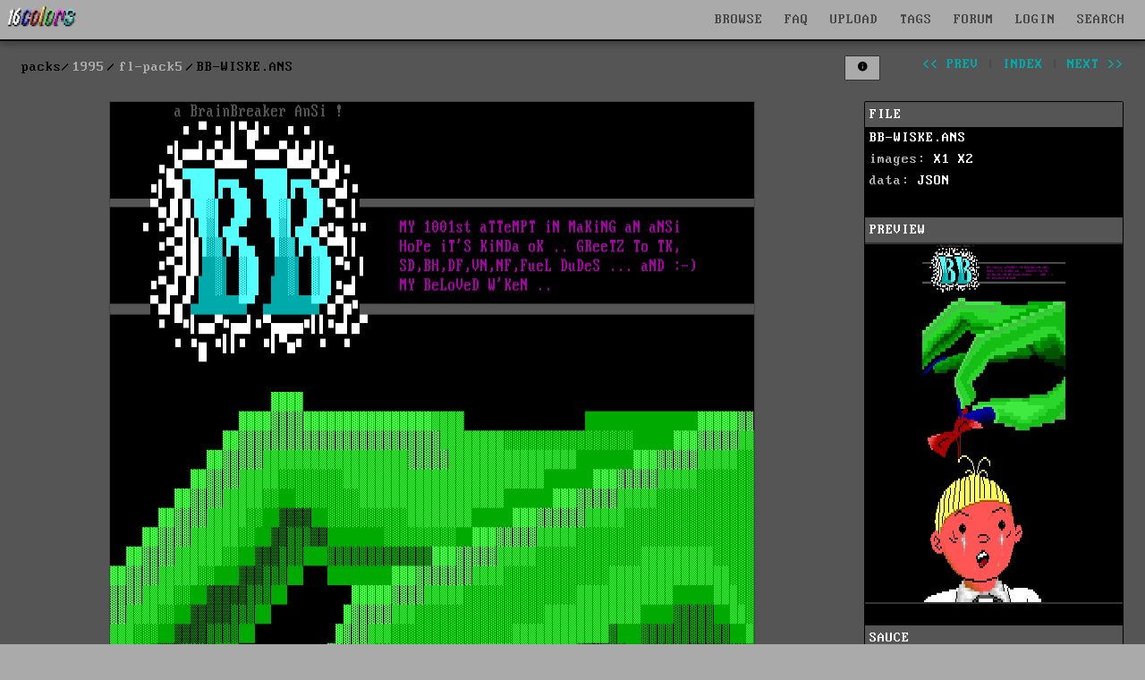

--- FILE ---
content_type: text/html; charset=UTF-8
request_url: https://16colo.rs/pack/fl-pack5/BB-WISKE.ANS
body_size: 9144
content:
<!DOCTYPE html>
<html lang="en">
<head>
  <meta charset="ISO-8859-1">
  <meta name="viewport" content="width=device-width, initial-scale=1">
  <meta name="description" content="fuel - Wiske in distress by BrainBreaker"/>
  <meta property="og:description" content="fuel - Wiske in distress by BrainBreaker"/>
  <title>1995/fl-pack5/BB-WISKE.ANS - Wiske in distress by BrainBreaker</title>
  <meta property="og:title" content="1995/fl-pack5/BB-WISKE.ANS - Wiske in distress by BrainBreaker"/>
  <meta property="og:logo" content="/img/16c-logo-square.png" size="512x512" />
  <link rel="stylesheet" href="/css/16colors.css?v=22040701">
  <link href="/css/ionicons.min.css" rel="stylesheet">
  <meta property="og:image" content="https://16colo.rs//pack/fl-pack5/x1/BB-WISKE.ANS.png" />
  <meta property="og:image:width" content="720" />
  <meta property="og:image:height" content="2160" />
  <meta property="og:type" content="website" />
  <meta property="og:title" content="Wiske in distress by BrainBreaker" />
  <meta property="og:description" content="wiske" />
  <link rel="shortcut icon" href="/favicon.ico">
  <link rel="manifest" href="/manifest.json">
  <link rel="preload" href="/static/blockzone-webfont.woff2" as="font" type="font/woff2" crossorigin>
  <link rel="preload" href="/fonts/ionicons.woff2?v=4.2.1" as="font" type="font/woff2" crossorigin>
  <meta name="theme-color" content="#555555">
  <meta name="msapplication-navbutton-color" content="#555555">
  <meta name="apple-mobile-web-app-status-bar-style" content="#55555">
<!-- Hotjar Tracking Code for 16colo.rs -->
<!--
<script>
    (function(h,o,t,j,a,r){
        h.hj=h.hj||function(){(h.hj.q=h.hj.q||[]).push(arguments)};
        h._hjSettings={hjid:1216417,hjsv:6};
        a=o.getElementsByTagName('head')[0];
        r=o.createElement('script');r.async=1;
        r.src=t+h._hjSettings.hjid+j+h._hjSettings.hjsv;
        a.appendChild(r);
    })(window,document,'https://static.hotjar.com/c/hotjar-','.js?sv=');
</script>
-->
</head>
<body bgcolor="#555555">
<header>
    <nav id="mainnav" class="navbar is-fixed-top" role="navigation" aria-label="main navigation">
      <div class="navbar-brand is-hidden-desktop">
        <a href="https://16colo.rs/" aria-label="16colo.rs"><img src="/16c.svg" class="bclogo" width="82" height="28" alt="16colo.rs"></a>
        <div id="navbar-burger-id" class="navbar-burger">█▓▒░  </div>
      </div>
      <div id="navbar-menu-id" class="navbar-menu is-hidden-desktop">
        <div class="navbar-start">
          <a class="navbar-item">BROWSE</a>
          <div class="navbar-dropdown has-dropdown">
            <a class="navbar-item" href="https://16colo.rs/year/1996/">PACKS</a>
            <a class="navbar-item" href="https://16colo.rs/mags/1996/">E-MAGS</a>
            <a class="navbar-item" href="https://16colo.rs/artist/">ARTISTS</a>
            <a class="navbar-item" href="https://16colo.rs/group/">GROUPS</a>
          </div>
          <a class="navbar-item" href="/search/">SEARCH</a>
          <a class="navbar-item" href="/tags/">TAGS</a>
          <a class="navbar-item" href="/upload/">UPLOAD</a>
          <a class="navbar-item" href="/faq/">FAQ</a>
          <a class="navbar-item" href="https://forum.16colo.rs/">FORUM</a>
                    <a class="navbar-item" href="/login/">LOGIN</a>
                  </div>
      </div>
      <div class="navbar-menu is-hidden-touch">
        <div class="navbar-start">
          <a href="https://16colo.rs/"><img src="/16c.svg" class="bclogo" width="82" height="28" alt="16colo.rs"></a>
        </div>
        <div class="navbar-end">
          <div class="dropdown is-center is-hoverable" style="">
            <div class="dropdown-trigger">
              <a class="navbar-item" href="/">BROWSE</a>
              <div class="dropdown-menu" role="menu">
                <div class="dropdown-content">
                  <a class="dropdown-item" href="https://16colo.rs/year/1996/">PACKS</a>
                  <a class="dropdown-item" href="https://16colo.rs/mags/1996/">E-MAGS</a>
                  <a class="dropdown-item" href="https://16colo.rs/artist/">ARTISTS</a>
                  <a class="dropdown-item" href="https://16colo.rs/group/">GROUPS</a>
                </div>
              </div>
            </div>
          </div>
          <a class="navbar-item" href="/faq/">FAQ</a>
          <a class="navbar-item" href="/upload/">UPLOAD</a>
          <a class="navbar-item" href="/tags/">TAGS</a>
          <a class="navbar-item" href="https://forum.16colo.rs/">FORUM</a>
                    <a class="navbar-item" href="/login/">LOGIN</a>
                  </div>
        <div class="dropdown is-right is-hoverable" style="margin-right: 10px;">
          <div class="dropdown-trigger">
            <a class="navbar-item" href="/search/">SEARCH</a>
          </div>
                    <div class="dropdown-menu" id="dropdown-search" role="menu">
            <div class="dropdown-content" id="quicksearch">
              <div class="dropdown-item">
<!--section class="section" id="search-art"-->
<!--div class="container"-->
<form method="post" action="/search/">
<div style="width: 600px;">

<div class="columns">
  <div class="column is-12">
    <label class="label is-small">Content:</label>
    <div class="control">
      <input class="input" name="content" type="text" placeholder="" value="">
    </div>
    <p class="help">searches text + SAUCE data</p>
  </div>
</div>
<div class="columns">
  <div class="column is-6">
    <label class="label is-small">artist prefix:</label>
    <div class="field-label">
      <div class="control">
        <input class="input" name="prefix" type="text" placeholder="eg: tt" value="">
      </div>
      <p class="help">search on artist filename prefixes (usually 2 to 3 characters)</p>
    </div>
  </div>
  <div class="column is-6">
    <label class="label is-small">filename suffix:</label>
    <div class="control">
      <input class="input" name="suffix" type="text" placeholder="eg: chan0" value="">
    </div>
    <p class="help">search for filename suffix, the non-artist part of the filename</p>
  </div>
</div>
<div class="columns">
  <div class="column is-6">
    <label class="label is-small">filetype:</label>
    <div class="control">
      <input class="input" name="extension" type="text" placeholder="eg: ANS" value="">
    </div>
    <p class="help">search on file extension such as ANS, ICE, RIP, LIT or DRK </p>
  </div>
  <div class="column is-3">
    <label class="label is-small">year:</label>
    <div class="select">
      <select name="year">
        <option>any</option>
          <option>1990</option>
  <option>1991</option>
  <option>1992</option>
  <option>1993</option>
  <option>1994</option>
  <option>1995</option>
  <option>1996</option>
  <option>1997</option>
  <option>1998</option>
  <option>1999</option>
  <option>2000</option>
  <option>2001</option>
  <option>2002</option>
  <option>2003</option>
  <option>2004</option>
  <option>2005</option>
  <option>2006</option>
  <option>2007</option>
  <option>2008</option>
  <option>2009</option>
  <option>2010</option>
  <option>2011</option>
  <option>2012</option>
  <option>2013</option>
  <option>2014</option>
  <option>2015</option>
  <option>2016</option>
  <option>2017</option>
  <option>2018</option>
  <option>2019</option>
  <option>2020</option>
  <option>2021</option>
  <option>2022</option>
  <option>2023</option>
  <option>2024</option>
  <option>2025</option>
  <option>2026</option>
      </select>
    </div>
    <p class="help">search on release year</p>
  </div>
  <div class="column is-3">
    <label class="label is-small">results:</label>
    <div class="select">
      <select name="results">
        <option>100</option>
        <option>200</option>
        <option>300</option>
        <option>400</option>
        <option>500</option>
      </select>
    </div>
  </div>
</div>

<p class="content">more advanced search options are available on the <a href="/search/">search page</a></p>


<div class="columns">
  <div class="column is-6">
  </div>
  <div class="column is-4">
    <div class="field is-grouped">
      <p class="control is-right">
        <input type="hidden" name="search" value="art">
        <input type="submit" value="Search" class="button is-primary">
        <input type="reset" value="Reset" class="button is-white">
      </p>
    </div>
  </div>
</div>
</div>

</form>
<!--/div-->
<!--/section-->
</div>
            </div>
          </div>
                  </div>
      </div>
    </nav>
</header>
<main>
<main>
<section class="section msection" id="packbody">

<nav class="level" id="packsubnav">
  <div class="level-left" id="bcpath">
    <nav class="breadcrumb" aria-label="breadcrumbs">
      <ul>
        <li class="staticpath">packs</li>
        <li><a href="/year/1995">1995</a></li>
        <li><a href="/pack/fl-pack5">fl-pack5</a></li>
        <li class="is-active"><a href="#" aria-current="page">BB-WISKE.ANS</a></li>
        </ul>
    </nav>
  </div>
  <div class="level-right is-hidden-mobile">
    <div class="nav-pack">
        <ul>
          <li>
                        </li>
          <li class="is-hidden-touch">
                      <button id="toggle-sidebar" class="button is-small button-lists nav-button" aria-haspopup="true" aria-controls="dropdown-menu" data-filter="" data-view="y">
              <span class="is-hidden-touch"></span>
              <span class="icon" style="margin-right: 0; margin-left: 0;">
                <i class="icon ion-md-information-circle"></i>
              </span>
            </button>
          </li>
          <li class="is-hidden-touch nav-spacer"></li>
                    <li><a class="" href="/pack/fl-pack5/AV13.EXE" id="prev">&lt;&lt; prev</a></li>
                    <li>|</li>
          <li><a class="" href="/pack/fl-pack5" id="index">index</a></li>
          <li>|</li>
                    <li><a class="" href="/pack/fl-pack5/FILE_ID.DIZ" id="next">next &gt;&gt;</a></li>
                  </ul>
    </div>
  </div>
</nav>

<div class="columns is-desktop">
  <div id="item-view" class="column is-9">
          <div class="fileview-img">
        <figure>
          <img src="/pack/fl-pack5/x1/BB-WISKE.ANS.png" border="0" width="720" height="2160" id="packfile" data-view="x1" data-invert="normal" data-blink="" data-blinkx2="" class="fileview" srcset="/pack/fl-pack5/x2/BB-WISKE.ANS.png 2x" alt="Wiske in distress by BrainBreaker">
          <figcaption class="fileview-caption">Wiske in distress by BrainBreaker</figcaption>
        </figure>
              </div>

            <div class="fileview-text">
        <nav class="level">
          <div class="level-left">
            <div class="level-item">
            this image contains text
            </div>
          </div>
          <div class="level-right">
            <div class="level-item">
              <a id="text-extract" class="button is-small is-primary is-right" href="#">
                <span class="icon is-small">
                  <i class="icon ion-md-text"></i>
                </span>
                <span>show text</span>
              </a>
            </div>
          </div>
        </nav>
        <div id="extracted-text">
           a BrainBreaker AnSi ! <br />
 MY 1001st aTTeMPT iN MaKiNG aN aNSi <br />
 HoPe iTS KiNDa oK .. GReeTZ To TK, <br />
 SD,BH,DF,VN,NF,FueL DuDeS ... aND :- <br />
 MY BeLoVeD WKeN .. <br />
        </div>
      </div>
                  <div id="comments">
      <div class="fileview-comments">
      <p class="comment-login"><a href="/login/">log in</a> to add a comment.</p>
          </div>
          </div>
        </div>
  <div id="sidebar" class="column is-3 is-12-touch">

        
    <div class="details">
      <div class="detailtitle">FILE</div>
      <div class="filesum">
                <a href="/pack/fl-pack5/raw/BB-WISKE.ANS" class="filelink" rel="noindex">BB-WISKE.ANS</a><br/>
                        images: 
        <a href="/pack/fl-pack5/x1/BB-WISKE.ANS.png" class="filelink">X1</a> 
                       <a href="/pack/fl-pack5/x2/BB-WISKE.ANS.png" class="filelink">X2</a> 
                        <br/>
        data:
        <a href="/pack/fl-pack5/data/BB-WISKE.ANS" class="filelink">JSON</a> 
        <br/>
      </div>
    
      
      <br/>
            <div class="detailtitle">PREVIEW</div>
              <div class="filepreview">
          <img src="/pack/fl-pack5/tn/BB-WISKE.ANS.png" border="0" width="160" height="400" id="filepreview" class="" data-blink="">
        </div>
                  <br/>

            <div class="saucesum">
        <div class="detailtitle">SAUCE</div>
      <ul class="saucedetail">
        <li class="title">title</li><li class="text">Wiske in distress</li>
        <li class="title">author</li><li class="text">BrainBreaker</li>
        <li class="title">group</li><li class="text">FUEL</li>
        <li class="title">date</li><li class="text">1995-07-25</li>
        <li class="title">comments</li><li class="text"></li>
        <li class="title">datatype</li><li class="text">character</li>
<li class="title">filetype</li><li class="text">ansi</li>
<li class="title">filetype info</li>
<li class="text">
width: 80<br>
height: 100<br>
font: <br>
icecolors: no<br>letter spacing: not specified<br>
legacy aspect: not specified<br></li>
      </ul>
      </div>
      
      <div class="saucesum">
        <div class="detailtitle">META - TAGS</div>
        <ul class="saucedetail">
          <li class="title">artist(s)</li>
          <li class="text">
            <div class="tags">
            <span class="tag is-white"><a href="/artist/brainbreaker">brainbreaker</a></span>            </div>
          </li>
          <li class="title">group(s)</li>
          <li class="text">
            <div class="tags">
            <span class="tag is-white"><a href="/group/fuel">fuel</a></span>            </div>
          </li>
          <li class="title">content</li>
          <li class="text">
            <div class="tags">
            <span class="tag is-white"><a href="/tags/content/wiske">wiske</a></span>            </div>
          </li>
        </ul>
      </div>

      
      <br/>

                <a id="copy-tags" class="button is-primary is-small packcontrol" alt="#brainbreaker #fuel #wiske " data-tags="#brainbreaker #fuel #wiske ">copy tags</a>
        
      <a class="button is-hidden-touch mopen is-small packcontrol">navigation</a>
      <a class="button is-danger is-small packcontrol report" id="report">report a problem</a>
    <div>
  </div> <!-- column -->
</div> <!-- columns -->
</section>

<div class="modal" id="navhelp">
  <div class="modal-background"></div>
  <div class="modal-card">
    <header class="modal-card-head">
      <p class="modal-card-title">Navigation controls</p>
      <button class="delete mclose" aria-label="close"></button>
    </header>
    <section class="modal-card-body">
control through numpad (and arrow keys)<br>
<div class="numpad">
[indx] [top] [____]<br/>
[prev] [___] [next]<br/>
[slow] [med] [fast]<br/>
</div>
<small>
7: back to pack<br>
8: go to top<br>
4: previous<br>
6: next<br>
1: scroll down slow<br>
2: scroll down medium<br>
3: scroll down fast<br>
</small>
    </section>
    <footer class="modal-card-foot">
      <button class="button mclose">close</button>
    </footer>
  </div>
</div>



<div id="editor-menu" style="display: none;" data-year="1995" data-pack="fl-pack5" data-file="BB-WISKE.ANS"></div>

<script type="application/ld+json">{"@context":"https:\/\/schema.org","@type":"ImageObject","name":"BB-WISKE.ANS","representativeOfPage":true,"url":"https:\/\/16colo.rs\/pack\/fl-pack5\/BB-WISKE.ANS","height":2160,"width":720,"copyrightYear":"1995","dateCreated":"1995-07-25T05:27:14+02:00","caption":"Wiske in distress","alternativeHeadline":"Wiske in distress","author":[{"@type":"Person","name":"brainbreaker","sameAs":"https:\/\/16colo.rs\/artist\/brainbreaker"}],"contentUrl":"https:\/\/16colo.rs\/pack\/fl-pack5\/x1\/BB-WISKE.ANS.png","contentSize":73,"thumbnail":"https:\/\/16colo.rs\/pack\/fl-pack5\/tn\/BB-WISKE.ANS.png","thumbnailUrl":"https:\/\/16colo.rs\/pack\/fl-pack5\/tn\/BB-WISKE.ANS.png","keywords":"wiske","text":" a BrainBreaker AnSi ! \n MY 1001st aTTeMPT iN MaKiNG aN aNSi \n HoPe iTS KiNDa oK .. GReeTZ To TK, \n SD,BH,DF,VN,NF,FueL DuDeS ... aND :- \n MY BeLoVeD WKeN .. \n"}</script><!--pre style="font-size: 16px;">
{
    "@context": "https://schema.org",
    "@type": "ImageObject",
    "name": "BB-WISKE.ANS",
    "representativeOfPage": true,
    "url": "https://16colo.rs/pack/fl-pack5/BB-WISKE.ANS",
    "height": 2160,
    "width": 720,
    "copyrightYear": "1995",
    "dateCreated": "1995-07-25T05:27:14+02:00",
    "caption": "Wiske in distress",
    "alternativeHeadline": "Wiske in distress",
    "author": [
        {
            "@type": "Person",
            "name": "brainbreaker",
            "sameAs": "https://16colo.rs/artist/brainbreaker"
        }
    ],
    "contentUrl": "https://16colo.rs/pack/fl-pack5/x1/BB-WISKE.ANS.png",
    "contentSize": 73,
    "thumbnail": "https://16colo.rs/pack/fl-pack5/tn/BB-WISKE.ANS.png",
    "thumbnailUrl": "https://16colo.rs/pack/fl-pack5/tn/BB-WISKE.ANS.png",
    "keywords": "wiske",
    "text": " a BrainBreaker AnSi ! \n MY 1001st aTTeMPT iN MaKiNG aN aNSi \n HoPe iTS KiNDa oK .. GReeTZ To TK, \n SD,BH,DF,VN,NF,FueL DuDeS ... aND :- \n MY BeLoVeD WKeN .. \n"
}</pre-->
<!--script>
  preload([
            '/pack/fl-pack5/x1/FILE_ID.DIZ.png',
      ]);
</script-->
  </section>
</main>
</main>
<footer class="footer" >
  <div class="content has-text-centered">
    <p>
      <img src="/16c.svg" id="footerlogo" width="120" height="41" style="vertical-align:middle" alt="16colo.rs"> ASCII and ANSI art archive - <a href="/privacy-policy/">privacy & cookie policy</a>
    </p>
  </div>
  <div class="tagline tags is-hidden-mobile" style="margin-bottom: 0;">
    <div class="tags has-addons">
      <span class="tag">
        <span class="icon">
          <i class="icon ion-logo-facebook" style="color: #3B5998; margin-left: .4em; margin-right: .2em;"></i>
        </span>
      </span>
      <a class="tag tag-social-text" href="https://www.facebook.com/sixteencolors/">facebook</a>
    </div>
    <div class="tags has-addons">
      <span class="tag">
        <span class="icon">
          <i class="icon ion-logo-twitter" style="color: #00ACEE; margin-left: .4em; margin-right: .2em;"></i>
        </span>
      </span>
      <a class="tag tag-social-text" href="https://twitter.com/sixteencolors">twitter</a>
    </div>
    <div class="tags has-addons">
      <span class="tag">
        <span class="icon">
          <i class="icon ion-logo-instagram" style="color: #8134AF; margin-left: .4em; margin-right: .2em;"></i>
        </span>
      </span>
      <a class="tag tag-social-text" href="https://www.instagram.com/sixteen_colors/">instagram</a>
    </div>
    <div class="tags has-addons">
      <span class="tag">
        <span class="icon">
          <i class="icon ion-logo-rss" style="color: #ee802f; margin-left: .4em; margin-right: .2em;"></i>
        </span>
      </span>
      <a class="tag tag-social-text" href="/rss/">rss</a>
    </div>
  </div>
  <div class="tagline tags">
    <div class="tags has-addons is-hidden-mobile">
      <span class="tag">built with</span>
      <a class="tag is-success" href="https://www.ansilove.org/">ansilove</a>
    </div>
    <div class="tags has-addons is-hidden-mobile">
      <span class="tag">built with</span>
      <a class="tag is-danger" href="http://picoe.ca/products/pablodraw/">pablodraw</a>
    </div>
    <div class="tags has-addons is-hidden-mobile">
      <span class="tag">integrated with</span>
      <a class="tag is-primary" href="https://blocktronics.github.io/moebius/">moebius</a>
    </div>
    <div class="control">
      <div id="reportlink"></div>
    </div>
  </div>
  <script>
    window.onload = function() {
      if (window.jQuery) {  
        $("#reportlink").append('<a class="button is-small is-link report" id="report">report a problem</a>');
        $(".report").click(function() {
          $("#msg").load("/inc/report.php");
        });
      }
    }
  </script>
</footer>
<div id="msg">
<link href="/css/ionicons.min.css" rel="stylesheet">
  <script src="/js/jquery.min.js"></script>
  <script src="/js/16c-jquery-mobile.js"></script>
  <script src="/js/16c-masonry.js"></script>
  <script>
  $(document).ready(function() {
    $('.dir').hide();
    if ($(".dir")[0]){ $('.footer').hide(); }
    var $container = jQuery('.dir');
    $container.masonry({
      
      columnWidth: 176,
      gutter: 12,
      horizontalOrder: true,
      itemSelector: '.vbox',
      transitionDuration: 0
    });
    $container.imagesLoaded().progress( function() {
      $container.masonry('layout');
      $('.dir').show();
      $('.footer').show();
    });
    $("div#extracted-text").hide();

    dosboxld = false;
    editorld = false;

    document.onkeyup=function(e){
      var e = e || window.event;
      if (!($("input").is(":focus")) && !($("textarea").is(":focus"))) {
        h = $(document).height() - $(window).height();
        //console.log("onkeyup " + e.which);
        $('body,html').stop();

        if (dosboxld == true) { return; }

        console.log(e.which);

        if ((e.which == 37) || e.which == 100 || e.which == 52) { // <- 4
          $("#prev")[0].click();
        } else if((e.which == 39) || e.which == 102 || e.which == 54){ // -> 6
          $("#next")[0].click();
        } else if(e.which == 68){ // -> d (next untagged)
          $("#unext")[0].click();
        } else if(e.which == 83){ // -> s (prev untagged)
          $("#uprev")[0].click();
        } else if(e.which == 72){ // -> h (hide)
        } else if(e.which == 97 || e.which == 49){ // 1
          s = Math.floor(h / 0.3); 
          $('body,html').animate({scrollTop: h}, s); 
        } else if(e.which == 98 || e.which == 50){ // 2
          s = Math.floor(h / 0.6); 
          $('body,html').animate({scrollTop: h}, s);
        } else if(e.which == 99 || e.which == 51){ // 3
          s = Math.floor(h / 0.9); 
          $('body,html').animate({scrollTop: h}, s); 
        } else if(e.which == 103 || e.which == 55){  // 7
          $("#index")[0].click();
        } else if(e.which == 104 || e.which == 56){  // 8
          $('body,html').animate({scrollTop: 0}, 0.2); 
        } else if(e.which == 69
          || (e.ctrlKey && e.which == 81)
          || (e.which == 91 && e.which == 190)
          ) {  // e or ctrl-q or cmd-i - editor
          quickedit();
        } else if(e.shiftKey && e.which == 65){  // shift-a
          $('#artist-suggestions').children('span').each(function(i) { 
            stag = $(this).children(":first");
            tag = stag.data('tag');
            $('#tags-artist').addTag(tag);
            $(this).hide();
          });
        } else if(e.shiftKey && e.which == 71){  // shift-g
          $('#group-suggestions').children('span').each(function(i) { 
            stag = $(this).children(":first");
            tag = stag.data('tag');
            $('#tags-group').addTag(tag);
            $(this).hide();
          });
        } else if(e.shiftKey && e.which == 67){  // shift-c
          $('#content-suggestions').children('span').each(function(i) { 
            stag = $(this).children(":first");
            tag = stag.data('tag');
            $('#tags-content').addTag(tag);
            $(this).hide();
          });
        } else if(e.which == 65){  // a
          $("#tags-artist_tag").focus();
        } else if(e.which == 71){  // g
          $("#tags-group_tag").focus();
        } else if(e.which == 67){  // c
          $("#tags-content_tag").focus();
        }
      } else {
        if((e.ctrlKey && e.which == 81)
          || (e.which == 91 && e.which == 190)
        ) {
          quickedit();
        } else if(e.which == 13) {
          $("input").blur();
        }
      }
    }

    function quickedit() {
      $("#editor-menu").toggle();
      $("input").blur();
      if (editorld == false) {
          editorld = true;
          year = $("#editor-menu").data('year');
          pack = $("#editor-menu").data('pack');
          file = $("#editor-menu").data('file');
          $("#editor-menu").load('/editor/quick.php?y=' + year + '&p=' + encodeURIComponent(pack) + '&f=' + encodeURIComponent(file), function() { });
      }
    }

    $('#item-view').doubletap(function(e) { quickedit(); });
    $('#editor-menu').doubletap(function(e) { quickedit(); });
    $("a#quick-editor").click(function() { quickedit(); });

    $.event.special.swipe.scrollSupressionThreshold = (screen.availWidth) / 20;
    $.event.special.swipe.horizontalDistanceThreshold = (screen.availWidth) / 20;
    $.event.special.swipe.verticalDistanceThreshold = (screen.availHeight) / 13;

    $('#packbody').on("swipeleft", function(event) {
      if ($(window ).width() < 1024) {
        console.log("left");
        $("#next")[0].click();
      }
    });
    $('#packbody').on("swiperight", function(event) {
      if ($(window ).width() < 1024) {
        console.log("right");
        $("#prev")[0].click();
      }
    });

    $("a.votedetails").click(function() {
      $("table.votedetails").toggle();
    });

    $("a#text-extract").click(function(event) {
      event.preventDefault();
      $("div#extracted-text").toggle();
    });

    $("#toggle-sidebar").click(function() {
      event.preventDefault();
      view = $("#toggle-sidebar").data("view");
      if (view === "y") { 
        view = "n"; 
        $("#sidebar").addClass('is-hidden');
        $("#item-view").removeClass('is-9').addClass('is-12');
      } else { 
        view = "y"; 
        $("#sidebar").removeClass('is-hidden');
        $("#item-view").removeClass('is-12').addClass('is-9');
      }
      $("#toggle-sidebar").data("view", view);
      url = '/cookie.php' + '?s=' + view;
      var jqxhr = $.get(url, function() { })
      .done(function() { });
    });

    $(".toggle-ar").click(function() {
      $("#packfile").removeAttr('width').removeAttr('height');
      view = $("#packfile").data("view");
      console.log($("#packfile"));
      if (view === "l1") {
        nsrc = $(this).data("x1");
        $("#packfile").data("view", "x1");
      } else {
        nsrc = $(this).data("l1");
        $("#packfile").data("view", "l1");
      }
      console.log(nsrc);
      console.log(view);
      $("#packfile").attr("src", nsrc);
    });

    $(".toggle-reveal").click(function() {
      $("#packfile").removeAttr('width').removeAttr('height');
      view = $("#packfile").data("view");
      if (view === "x1") {
        nsrc = $(this).data("h1");
        $("#packfile").attr("srcset", nsrc);
        $("#packfile").data("view", "h1");
      } else {
        nsrc = $(this).data("x1");
        $("#packfile").attr("srcset", nsrc);
        $("#packfile").data("view", "x1");
      }
      $("#packfile").attr("src", nsrc);
    });

    $(".toggle-invert").click(function() {
      invert = $("#packfile").data("invert");
      console.log(invert);
      if (invert === "normal") {
        $("#packfile").data("invert", "inverted");
        $("#packfile").addClass("notepad");
        $("#filepreview").addClass("notepad");
      } else {
        $("#packfile").data("invert", "normal");
        $("#packfile").removeClass("notepad");
        $("#filepreview").removeClass("notepad");
      }
    });

    $(".toggle-nsfw").click(function() {
      console.log("nsfw toggle");
      $(".warning-nsfw").hide();
      $("img.img-nsfw").removeClass("img-nsfw");
      $("img.img-nsfw-lg").removeClass("img-nsfw-lg");
    });

    $(".mopen").click(function() {
      $("#navhelp").addClass("is-active");
    });
    $(".mclose").click(function() {
      $(".modal").removeClass("is-active");
    });

    $('.blinkmode').each(function() {
      let img = $(this);
      let images = [];
      images.push($(this).attr('src'));
      images.push($(this).data('blink'));
      let srcset = []
      srcset.push($(this).attr('srcset'));
      srcset.push($(this).data('blinkx2'));
      setInterval(function() { blinks(img, images, srcset); }, 400);
    });
    function blinks(img, images, srcset) {
      if ($(img).attr('src') === images[0]) { c = 1; } else { c = 0; }
      $(img).attr('src', images[c]);
      $(img).attr('srcset', srcset[c]);
    }

    $("#copy-tags").click(function() {
      tags = $("#copy-tags").data('tags');
      console.log(tags);
      const el = document.createElement('textarea');
      el.value = tags;
      //el.setAttribute('readonly', '');
      el.contentEditable = true;
      el.readOnly = false;
      el.style.position = 'absolute';
      el.style.left = '-9999px';
      document.body.appendChild(el);
      el.select();
      document.execCommand('copy');
      document.body.removeChild(el);
    });

    $("a.change-view").click(function() {
      sview = $(this).data('sview');
      url = '/cookie.php' + '?v=' + sview;
      //console.log('url: ' + url);
      var jqxhr = $.get(url, function() { })
      .done(function() { location.reload(); });
    });
    $("a.change-order").click(function() {
      oview = $(this).data('oview');
      url = '/cookie.php' + '?o=' + oview;
      console.log('url: ' + url);
      var jqxhr = $.get(url, function() { })
      .done(function() { location.reload(); });
    });
    $("a.change-clean").click(function() {
      cview = $(this).data('cview');
      url = '/cookie.php' + '?c=' + cview;
      console.log('url: ' + url);
      var jqxhr = $.get(url, function() { })
      .done(function() { location.reload(); });
    });
    $("a.change-nsfw").click(function() {
      xview = $(this).data('xview');
      url = '/cookie.php' + '?x=' + xview;
      console.log('url: ' + url);
      var jqxhr = $.get(url, function() { })
      .done(function() { location.reload(); });
    });
    $('#button-view').click(function(){
      $('.dropdown:not(#dropdown-view)').removeClass('is-active');
      $('#dropdown-view').toggleClass('is-active');
    })


    $('.button-filter').click(function(){
      filtertype = $(this).data('filtertype');
      $('#dropdown-' + filtertype).siblings().removeClass('is-active');
      $('#dropdown-' + filtertype).toggleClass('is-active');
      //console.log('filtertype: ' + filtertype);
    });
    $('.filter-opt').click(function(){
      filtertype = $(this).data('filtertype');
      filter = $(this).data('filter');
      $('#button-' + filtertype).data('filter', filter);
      $('#button-' + filtertype).attr('data-filter', filter);

      $(this).siblings().removeClass('dropdown-active');
      $(this).addClass('dropdown-active');
      $('.vbox').addClass('is-hidden');
      var filterclass = '';
      $('.button-filter').each(function(i, obj) {
        cfiltertype = $(this).data('filtertype');
        cfilter = $(this).data('filter');
        if (cfilter.toString().length > 1) filterclass += '.' + cfiltertype + '-' + cfilter
      });
      if (filterclass.toString().length == 0) $('.vbox').removeClass('is-hidden');
      $(filterclass).removeClass('is-hidden');
      $container.masonry('layout');
      $(".dropdown").removeClass('is-active');
    });

    $('.button-lists').click(function(){
      $('#dropdown-lists').siblings().removeClass('is-active');
      $('#dropdown-lists').toggleClass('is-active');
    });
    $('.lists-check').click(function(){
      lid = $(this).data('listid');
      lname = $(this).data('listname');
      lyear = $(this).data('year');
      lpack = $(this).data('pack');
      lfile = $(this).data('file');
      $(this).siblings().removeClass('dropdown-active');
      $(this).addClass('dropdown-active');

      if ($(this).is(':checked')) {
        url = '/a.lists.php' + '?a=add&list=' + lid + '&y=' + lyear + '&p=' + lpack + '&f=' + lfile;
      } else {
        url = '/a.lists.php' + '?a=remove&list=' + lid + '&y=' + lyear + '&p=' + lpack + '&f=' + lfile;
      }
      var jqxhr = $.get(url, function() { })
      .done(function() { });
    });
    $('#lists-add-list').click(function(){
      $(".dropdown").removeClass('is-active');
      $('#lists-add').addClass('is-active');
      $("input#lists-new").focus();
    });
    $('#lists-add-save').click(function(){
      lname = $('input#lists-new').val();
      lvis = 0;
      if ($('#lists-visibility-public').is(':checked')) { lvis = 1; }
      url = '/a.lists.php' + '?a=new&lname=' + lname + '&vis=' + lvis;
      var jqxhr = $.get(url, function() { })
      .done(function() {
        location.reload();
      });
      $('#lists-add').removeClass('is-active');
    });

    // close dropdown on outside click
    $(document).click(function(){ $(".dropdown").removeClass('is-active'); });
    $(".dropdown").click(function(e){ e.stopPropagation(); });

    // open packsearch dropdown
    $('#button-search-opts').click(function(){
      $('#dropdown-search-opts').toggleClass('is-active');
    })
    // perform packsearch
    var timeout = null;
    window.lsearch = '';
    function packsearch(query) {
      if (query.length > 2) {
        if (window.lsearch === query) {
          console.log('skipping');
        } else { 
          window.lsearch = query;
        pack = $('input#pack').val();
        year = $('input#year').val();
        filename = $('input#filename').is(":checked")
        artist = $('input#artist').is(":checked")
        content = $('input#content').is(":checked")
        $.getJSON("/a.packsearch.php", { 'q': query, 'p': pack, 'y': year, 'filename': filename, 'artist': artist, 'content': content } )
          .done(function(data) {
            $('#button-search-cancel').show();
            $("#search-message").hide();
            console.log('result:'+data['count']);
            if (data['count'] > 0) {
              $('#button-search-cancel').show();
              $('div.vbox').hide();
              for (var file in data['results'])  {
                cs = data['results'][file];
                //console.log('result:'+file+'-'+cs);
                $('#vbox-'+cs).show();
              }
              $container.masonry('layout');
            } else {
              console.log('no results');
              $("#search-message").html('no results');
              $("#search-message").show().delay(3000).fadeOut();
              searchreset();
            }
          })
          .fail(function( jqxhr, textStatus, error ) {
            var err = textStatus + ", " + error;
            console.log('error:' + err);
        });
        }
      }
    }
    function searchreset() {
      $('.vbox').show();
      $container.masonry('layout');
      $('#button-search-cancel').hide();
      $('input#packsearch').val('');
      window.lsearch = '';
    }
    $('.sopts').on('change', function(){ searchreset(); });
    $('#button-search-cancel').on('click', function(){ searchreset(); });

    $('input#packsearch').focusin(function(){
      $("#dropdown-search-opts").removeClass('is-active');
    });
    $('#packsearch').keyup(function(e) {
      clearTimeout(timeout);
      timeout = setTimeout(() => packsearch(e.target.value), 300);
    });
  });
  </script>    <script>
    $(document).ready(function() {
      if (window.jQuery) {
       $("a#btn-ratethis").click(function() {
         $("#msg").load("/inc/rating.php?y=1995&p=fl-pack5&f=BB-WISKE.ANS&t=91e881b89e873d2e-1768817027.5205-17259e31fbf659a145b36dee1cee0e1d095cfd91762a1ae7997ffa25ae0db1d3");
       });
      }
    });
    </script><script>
  $('.navbar-item').each(function(e) {
    $(this).click(function(){
      if($('#navbar-burger-id').hasClass('is-active')){
        $('#navbar-burger-id').removeClass('is-active');
        $('#navbar-menu-id').removeClass('is-active');
      }
    });
  });

  $('#navbar-burger-id').click(function () {
    if($('#navbar-burger-id').hasClass('is-active')){
      $('#navbar-burger-id').removeClass('is-active');
      $('#navbar-menu-id').removeClass('is-active');
    }else {
      $('#navbar-burger-id').addClass('is-active');
      $('#navbar-menu-id').addClass('is-active');
    }
  });
</script>    <script>
    $(document).ready(function() {
      $(document).on('click', '.btn-comment-delete', function() {
        cid = $(this).data('comment');
        $.post('/comment.php?y=1995&p=fl-pack5&f=BB-WISKE.ANS', { a: "delete", cid: cid },
          function(data,textStatus,jQxhr) {
            $('div#comments').load('/comment.php?y=1995&p=fl-pack5&f=BB-WISKE.ANS');
          }
        );
      });
      $(document).on('click', '#btn-comment-preview', function() {
        var text = $('textarea#comment-text').val();
        $.post('/comment.php?y=1995&p=fl-pack5&f=BB-WISKE.ANS', { a: "preview", comment: text },
          function(data,textStatus,jQxhr) {
            $('#comment-preview').html(data);
            $('#comment-preview').fadeIn();
            $('#btn-comment-preview').html('refresh');
          }
        );
      });
      $(document).on('click', '#btn-comment-help', function() {
        $('div#comment-help').toggleClass('is-hidden');
      });
      $(document).on('focus', 'textarea#comment-text', function() {
        $.getScript('https://www.google.com/recaptcha/api.js?render=6LeXTK0UAAAAAHDyFu3885R06JPrpk8Nx_VOOP4N', function(data, textStatus, jqxhr ) {
          $(document).off('focus', 'textarea#comment-text');
        });
      });
      $(document).on("submit", 'form#comment-post', function(e) {
        if(!$('input#g-recaptcha-response').val()){
          e.preventDefault();
          grecaptcha.ready(function(){
            grecaptcha.execute('6LeXTK0UAAAAAHDyFu3885R06JPrpk8Nx_VOOP4N', {action:'comment'}).then(function(token) { 
              document.getElementById('g-recaptcha-response').value = token;  
              $.post('/comment.php?y=1995&p=fl-pack5&f=BB-WISKE.ANS', $('form#comment-post').serialize(),
                function(data,textStatus,jQxhr) {
                  $('div#comments').html(data);
                }
              );
            });
          });
        }
      });
    });
  </script><script>
  $('.rating-star').on("mouseover",function(){
    var starid = $(this).attr("id").match(/[\d]+$/);
    console.log('star: ' + starid);
      console.log('numeric star: ' + starid);
      $('.rating-star').removeClass('star-checked');
      for (i=0; i<=starid; i++) {
        $('#star-' + i).addClass('star-checked');
      }
      $('#star-total').html(starid);
  });
</script><script>
  function preload(images) {
   $(images).each(function(){
      $('<img/>')[0].src = this;
    });
  }  
  preload([ '/pack/fl-pack5/x1/FILE_ID.DIZ.png','/pack/fl-pack5/x2/FILE_ID.DIZ.png', ]);
</script><script async src="https://www.googletagmanager.com/gtag/js?id=UA-129026834-1"></script>
<script>
  window.dataLayer = window.dataLayer || [];
  function gtag(){dataLayer.push(arguments);}
  gtag('js', new Date());
  gtag('config', 'UA-129026834-1');
</script>
</body>
</html>
